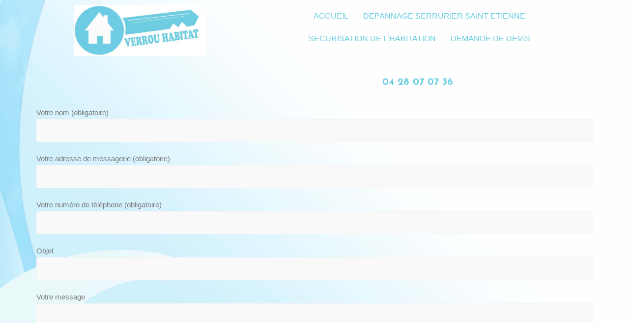

--- FILE ---
content_type: text/css
request_url: https://verrou-habitat.fr/wp-content/uploads/elementor/css/post-59.css?ver=1730060982
body_size: 101
content:
body.elementor-page-59:not(.elementor-motion-effects-element-type-background), body.elementor-page-59 > .elementor-motion-effects-container > .elementor-motion-effects-layer{background-image:url("https://verrou-habitat.fr/wp-content/uploads/2018/09/securisation-habitation.jpg");background-position:center center;background-size:cover;}

--- FILE ---
content_type: text/css
request_url: https://verrou-habitat.fr/wp-content/uploads/elementor/css/post-2623.css?ver=1730035810
body_size: 725
content:
.elementor-2623 .elementor-element.elementor-element-e6f5922 > .elementor-background-overlay{opacity:0.5;transition:background 0.3s, border-radius 0.3s, opacity 0.3s;}.elementor-2623 .elementor-element.elementor-element-e6f5922{transition:background 0.3s, border 0.3s, border-radius 0.3s, box-shadow 0.3s;}.elementor-2623 .elementor-element.elementor-element-7c4dfdd img{max-width:71%;height:104px;}.elementor-2623 .elementor-element.elementor-element-1823c55 .hfe-nav-menu__toggle{margin-right:auto;}.elementor-2623 .elementor-element.elementor-element-1823c55 .menu-item a.hfe-menu-item{padding-left:15px;padding-right:15px;}.elementor-2623 .elementor-element.elementor-element-1823c55 .menu-item a.hfe-sub-menu-item{padding-left:calc( 15px + 20px );padding-right:15px;}.elementor-2623 .elementor-element.elementor-element-1823c55 .hfe-nav-menu__layout-vertical .menu-item ul ul a.hfe-sub-menu-item{padding-left:calc( 15px + 40px );padding-right:15px;}.elementor-2623 .elementor-element.elementor-element-1823c55 .hfe-nav-menu__layout-vertical .menu-item ul ul ul a.hfe-sub-menu-item{padding-left:calc( 15px + 60px );padding-right:15px;}.elementor-2623 .elementor-element.elementor-element-1823c55 .hfe-nav-menu__layout-vertical .menu-item ul ul ul ul a.hfe-sub-menu-item{padding-left:calc( 15px + 80px );padding-right:15px;}.elementor-2623 .elementor-element.elementor-element-1823c55 .menu-item a.hfe-menu-item, .elementor-2623 .elementor-element.elementor-element-1823c55 .menu-item a.hfe-sub-menu-item{padding-top:15px;padding-bottom:15px;}.elementor-2623 .elementor-element.elementor-element-1823c55 .menu-item a.hfe-menu-item, .elementor-2623 .elementor-element.elementor-element-1823c55 .sub-menu a.hfe-sub-menu-item{color:#68CEE0;}.elementor-2623 .elementor-element.elementor-element-1823c55 .sub-menu a.hfe-sub-menu-item,
								.elementor-2623 .elementor-element.elementor-element-1823c55 .elementor-menu-toggle,
								.elementor-2623 .elementor-element.elementor-element-1823c55 nav.hfe-dropdown li a.hfe-menu-item,
								.elementor-2623 .elementor-element.elementor-element-1823c55 nav.hfe-dropdown li a.hfe-sub-menu-item,
								.elementor-2623 .elementor-element.elementor-element-1823c55 nav.hfe-dropdown-expandible li a.hfe-menu-item,
								.elementor-2623 .elementor-element.elementor-element-1823c55 nav.hfe-dropdown-expandible li a.hfe-sub-menu-item{color:#38CEE0;}.elementor-2623 .elementor-element.elementor-element-1823c55 .sub-menu,
								.elementor-2623 .elementor-element.elementor-element-1823c55 nav.hfe-dropdown,
								.elementor-2623 .elementor-element.elementor-element-1823c55 nav.hfe-dropdown-expandible,
								.elementor-2623 .elementor-element.elementor-element-1823c55 nav.hfe-dropdown .menu-item a.hfe-menu-item,
								.elementor-2623 .elementor-element.elementor-element-1823c55 nav.hfe-dropdown .menu-item a.hfe-sub-menu-item{background-color:#fff;}.elementor-2623 .elementor-element.elementor-element-1823c55 ul.sub-menu{width:220px;}.elementor-2623 .elementor-element.elementor-element-1823c55 .sub-menu a.hfe-sub-menu-item,
						 .elementor-2623 .elementor-element.elementor-element-1823c55 nav.hfe-dropdown li a.hfe-menu-item,
						 .elementor-2623 .elementor-element.elementor-element-1823c55 nav.hfe-dropdown li a.hfe-sub-menu-item,
						 .elementor-2623 .elementor-element.elementor-element-1823c55 nav.hfe-dropdown-expandible li a.hfe-menu-item,
						 .elementor-2623 .elementor-element.elementor-element-1823c55 nav.hfe-dropdown-expandible li a.hfe-sub-menu-item{padding-top:15px;padding-bottom:15px;}.elementor-2623 .elementor-element.elementor-element-1823c55 .sub-menu li.menu-item:not(:last-child),
						.elementor-2623 .elementor-element.elementor-element-1823c55 nav.hfe-dropdown li.menu-item:not(:last-child),
						.elementor-2623 .elementor-element.elementor-element-1823c55 nav.hfe-dropdown-expandible li.menu-item:not(:last-child){border-bottom-style:none;}.elementor-2623 .elementor-element.elementor-element-1823c55 div.hfe-nav-menu-icon{color:#68CEE0;}.elementor-2623 .elementor-element.elementor-element-1823c55 div.hfe-nav-menu-icon svg{fill:#68CEE0;}.elementor-2623 .elementor-element.elementor-element-1823c55{width:var( --container-widget-width, 104.277% );max-width:104.277%;--container-widget-width:104.277%;--container-widget-flex-grow:0;}.elementor-2623 .elementor-element.elementor-element-ed037dc{text-align:center;}.elementor-2623 .elementor-element.elementor-element-ed037dc .elementor-heading-title{color:#68CEE0;}.elementor-2623 .elementor-element.elementor-element-ed037dc > .elementor-widget-container{margin:56px 0px 17px 0px;padding:0px 8px 0px 0px;}@media(max-width:767px){.elementor-2623 .elementor-element.elementor-element-7c4dfdd{text-align:center;width:var( --container-widget-width, 258px );max-width:258px;--container-widget-width:258px;--container-widget-flex-grow:0;align-self:center;}.elementor-2623 .elementor-element.elementor-element-7c4dfdd img{width:100%;max-width:100%;height:81px;}.elementor-2623 .elementor-element.elementor-element-7c4dfdd > .elementor-widget-container{margin:0px -46px 0px 31px;}.elementor-2623 .elementor-element.elementor-element-1823c55 > .elementor-widget-container{margin:0px 0px 0px 0px;}.elementor-2623 .elementor-element.elementor-element-1823c55{width:var( --container-widget-width, 47px );max-width:47px;--container-widget-width:47px;--container-widget-flex-grow:0;}.elementor-2623 .elementor-element.elementor-element-ed037dc{text-align:center;width:var( --container-widget-width, 196px );max-width:196px;--container-widget-width:196px;--container-widget-flex-grow:0;}.elementor-2623 .elementor-element.elementor-element-ed037dc > .elementor-widget-container{margin:12px 15px 9px -21px;padding:0px 0px 0px 31px;}}@media(min-width:768px){.elementor-2623 .elementor-element.elementor-element-222afbf{width:37.542%;}.elementor-2623 .elementor-element.elementor-element-e20052b{width:62.458%;}}

--- FILE ---
content_type: text/css
request_url: https://verrou-habitat.fr/wp-content/uploads/elementor/css/post-1786.css?ver=1730035923
body_size: 282
content:
.elementor-1786 .elementor-element.elementor-element-0819c09:not(.elementor-motion-effects-element-type-background), .elementor-1786 .elementor-element.elementor-element-0819c09 > .elementor-motion-effects-container > .elementor-motion-effects-layer{background-color:#ffffff;}.elementor-1786 .elementor-element.elementor-element-0819c09{transition:background 0.3s, border 0.3s, border-radius 0.3s, box-shadow 0.3s;}.elementor-1786 .elementor-element.elementor-element-0819c09 > .elementor-background-overlay{transition:background 0.3s, border-radius 0.3s, opacity 0.3s;}.elementor-1786 .elementor-element.elementor-element-b4a8fab{text-align:center;}.elementor-1786 .elementor-element.elementor-element-4079a3c{text-align:center;}.elementor-1786 .elementor-element.elementor-element-4079a3c .elementor-heading-title{color:#68cee0;font-family:"Cinzel", Sans-serif;font-size:28px;}.elementor-1786 .elementor-element.elementor-element-84916fc:not(.elementor-motion-effects-element-type-background), .elementor-1786 .elementor-element.elementor-element-84916fc > .elementor-motion-effects-container > .elementor-motion-effects-layer{background-color:#ffffff;}.elementor-1786 .elementor-element.elementor-element-84916fc{transition:background 0.3s, border 0.3s, border-radius 0.3s, box-shadow 0.3s;}.elementor-1786 .elementor-element.elementor-element-84916fc > .elementor-background-overlay{transition:background 0.3s, border-radius 0.3s, opacity 0.3s;}.elementor-1786 .elementor-element.elementor-element-62f2b66 .elementor-button{font-family:"Poppins", Sans-serif;fill:#68cee0;color:#68cee0;background-color:#ffffff;border-radius:10px 10px 10px 10px;}.elementor-1786 .elementor-element.elementor-element-dfab0a0 .elementor-button{fill:#68cee0;color:#68cee0;background-color:#ffffff;border-radius:10px 10px 10px 10px;}.elementor-1786 .elementor-element.elementor-element-5ea6cbc .elementor-button{fill:#68cee0;color:#68cee0;background-color:#ffffff;border-radius:10px 10px 10px 10px;}.elementor-1786 .elementor-element.elementor-element-4240f58 .elementor-button{fill:#68cee0;color:#68cee0;background-color:#ffffff;border-radius:10px 10px 10px 10px;}

--- FILE ---
content_type: text/css
request_url: https://verrou-habitat.fr/wp-content/uploads/elementor/css/post-1888.css?ver=1730035811
body_size: 379
content:
.elementor-1888 .elementor-element.elementor-element-0cea322 > .elementor-container > .elementor-column > .elementor-widget-wrap{align-content:center;align-items:center;}.elementor-1888 .elementor-element.elementor-element-0cea322:not(.elementor-motion-effects-element-type-background), .elementor-1888 .elementor-element.elementor-element-0cea322 > .elementor-motion-effects-container > .elementor-motion-effects-layer{background-color:#ffffff;}.elementor-1888 .elementor-element.elementor-element-0cea322{transition:background 0.3s, border 0.3s, border-radius 0.3s, box-shadow 0.3s;margin-top:0px;margin-bottom:0px;}.elementor-1888 .elementor-element.elementor-element-0cea322 > .elementor-background-overlay{transition:background 0.3s, border-radius 0.3s, opacity 0.3s;}.elementor-1888 .elementor-element.elementor-element-ad09267:not(.elementor-motion-effects-element-type-background) > .elementor-widget-wrap, .elementor-1888 .elementor-element.elementor-element-ad09267 > .elementor-widget-wrap > .elementor-motion-effects-container > .elementor-motion-effects-layer{background-color:rgba(255,255,255,0);}.elementor-1888 .elementor-element.elementor-element-ad09267 > .elementor-element-populated >  .elementor-background-overlay{opacity:0.5;}.elementor-1888 .elementor-element.elementor-element-ad09267 > .elementor-element-populated{transition:background 0.3s, border 0.3s, border-radius 0.3s, box-shadow 0.3s;}.elementor-1888 .elementor-element.elementor-element-ad09267 > .elementor-element-populated > .elementor-background-overlay{transition:background 0.3s, border-radius 0.3s, opacity 0.3s;}.elementor-1888 .elementor-element.elementor-element-ad09267 .elementor-element-populated .elementor-heading-title{color:#aaaaaa;}.elementor-1888 .elementor-element.elementor-element-4846c06{text-align:center;}.elementor-1888 .elementor-element.elementor-element-4846c06 .elementor-heading-title{color:#aaaaaa;font-family:"Poppins", Sans-serif;font-size:15px;}.elementor-1888 .elementor-element.elementor-element-eb8b41d > .elementor-element-populated{transition:background 0.3s, border 0.3s, border-radius 0.3s, box-shadow 0.3s;}.elementor-1888 .elementor-element.elementor-element-eb8b41d > .elementor-element-populated > .elementor-background-overlay{transition:background 0.3s, border-radius 0.3s, opacity 0.3s;}.elementor-1888 .elementor-element.elementor-element-1c9d2ed{text-align:center;}.elementor-1888 .elementor-element.elementor-element-1c9d2ed .elementor-heading-title{color:#aaaaaa;font-family:"Poppins", Sans-serif;font-size:15px;text-shadow:0px 0px 10px rgba(0,0,0,0.3);}body.elementor-page-1888:not(.elementor-motion-effects-element-type-background), body.elementor-page-1888 > .elementor-motion-effects-container > .elementor-motion-effects-layer{background-color:#ffffff;}